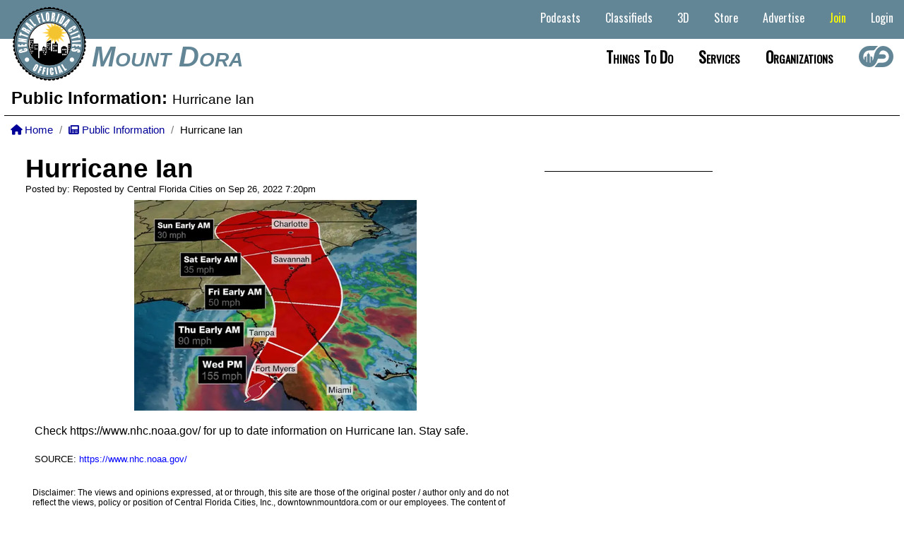

--- FILE ---
content_type: text/html;charset=UTF-8
request_url: https://downtownmountdora.com/publicinfo/47_Hurricane-Ian
body_size: 18243
content:


		
		
<!DOCTYPE HTML>
<html lang="en">
<head>
        
     
      
      
       
        
         
         
        
        <title>Hurricane Ian - Downtown Mount Dora</title>
        
        <base href="https://downtownmountdora.com/" target="_parent" />
        
        <meta name="viewport" content="width=device-width" />
        <meta name="keywords" content="Downtown Mount Dora,Mount Dora,Florida" />
        <meta name="description" content="Check&nbsp;https://www.nhc.noaa.gov/&nbsp;for up to date information on Hurricane Ian. Stay safe." />
        <link rel="alternate" hreflang="en" href="https://downtownmountdora.com/index.cfm?p=publicinfo&v=47_Hurricane-Ian" />
        <link rel="alternate" hreflang="x-default" href="https://downtownmountdora.com/index.cfm?p=publicinfo&v=47_Hurricane-Ian" />
        <META NAME="Subject" CONTENT="Check&nbsp;https://www.nhc.noaa.gov/&nbsp;for up to date information on Hurricane Ian. Stay safe." />
        <meta http-equiv="Content-type" content="text/html;charset=UTF-8"/>
        <meta name="Rating" content="General" />
        <meta name="Copyright" content="Site Code and Design Copyright Downtownmountdora.com" />
        <meta name="generator" content="Downtownmountdora.com" />
        <meta name="author" content="Downtownmountdora.com">
        <meta name="language" content="en" />
        <link rel="canonical" href="https://downtownmountdora.com/index.cfm?p=publicinfo&v=47_Hurricane-Ian" />

        
        <link rel="apple-touch-icon" sizes="180x180" href="/apple-touch-icon.png">
        <link rel="icon" type="image/png" sizes="32x32" href="/favicon-32x32.png">
        <link rel="icon" type="image/png" sizes="16x16" href="/favicon-16x16.png">
        <link rel="manifest" href="/site.webmanifest">
        <meta name="apple-mobile-web-app-title" content="https://downtownmountdora.com/index.cfm?p=publicinfo&v=47_Hurricane-Ian" />
        <meta name="application-name" content="Downtownmountdora.com" />
        <meta name="msapplication-TileColor" content="#2b5797" />
        <meta name="theme-color" content="#ffffff" />

        
        <meta property="og:title" content="Hurricane Ian - Downtown Mount Dora" />
        <meta property="og:type" content="website" />
        <meta property="og:url" content="https://downtownmountdora.com/index.cfm?p=publicinfo&v=47_Hurricane-Ian" />
        <meta property="og:site_name" content="Downtownmountdora.com" />
        <meta property="og:description" content="Check&nbsp;https://www.nhc.noaa.gov/&nbsp;for up to date information on Hurricane Ian. Stay safe." />
        <meta property="og:image" content="https://downtownmountdora.com/photos/publicinformation/253/Screen Shot 2022-09-28 at 11.24.56 AM.png" />
        <meta property="og:image:secure_url" content="https://downtownmountdora.com/photos/publicinformation/253/Screen Shot 2022-09-28 at 11.24.56 AM.png" />
        <meta property="og:image:type" content="image/jpeg" />
        
        <meta property="og:image:alt" content="Hurricane Ian" />
       
      
      
   
    


    <link rel="stylesheet" href="scripts/jquery-ui-1_12_1/jquery-ui.min.css">
    
    
    
  
    
    <link rel="stylesheet" type="text/css" href="style/mainfull_min.css?v=8">
    <link href="css/all.min.css" rel="stylesheet">
    <link href="css/animate.min.css" rel="stylesheet"/>
    <link href="includes/fontawesome/css/all.min.css" rel="stylesheet"/>
    

    
    
    <link rel="preconnect" href="https://fonts.googleapis.com">
    <link rel="preconnect" href="https://fonts.gstatic.com" crossorigin>
    <link href="https://fonts.googleapis.com/css2?family=League+Gothic&family=Share&display=swap" rel="stylesheet">
    
    <link href="https://fonts.googleapis.com/css2?family=Comfortaa:wght@700&family=League+Gothic&family=Share&display=swap" rel="stylesheet"> 
    
    <script src="scripts/jquery-1.11.2.min.js" type="text/javascript"></script>
    <script src="scripts/jquery-ui-1_12_1/jquery-ui.min.js" type="text/javascript"></script>
    <script src="scripts/jquery_mobile_slim/jquery.mobile.custom.min.js"></script>
    <script src="scripts/jquery.bxslidercustom.min.js" type="text/javascript"></script>
    
    <script>
     $(window).ready(function(){
      $('.bxslider').bxSlider({
        //auto: true,
        //mode: 'fade'
        mode: 'horizontal',
       	speed: 110000,
       	slideMargin:10,
       	infiniteLoop: true,
        pager: false,
       	controls: false,
        slideWidth: 250,
        minSlides: 1,
        maxSlides: 12,
        moveSlides: 1,
        useCSS: false,
        ticker: true,
        tickerHover: true
        //speed: 15000
      });
      
     });
   </script>
   
    
    
 <style>
  @import url('https://fonts.googleapis.com/css2?family=Oswald&display=swap');
/* .navbar-listings-dropdown {
  position:absolute;
  background:#fff;
  display: flex;
  -webkit-box-pack: justify;
  -ms-flex-pack: justify;
  justify-content: space-between;
 }*/
 
 .navbar-cities-dropdown-container {
  display: flex;
  -webkit-box-pack: justify;
  -ms-flex-pack: justify;
  /*justify-content: space-between;*/
  width: auto;
  margin:20px auto;
  justify-content: center;
  cursor: auto !important;
 }
 
 .navbar-cities-dropdown-container ul {
  column-count: 4;
  -webkit-column-gap: 80px;
  column-gap: 80px;
  /*margin-left: 1.5625rem;*/
  background:none !important;
  margin: 0 25px;
 }

 .navbar-listings-dropdown-container-mobile {
  display:none;
 }
 
 .navbar-listings-dropdown-container {
  display: flex;
  -webkit-box-pack: justify;
  -ms-flex-pack: justify;
  /*justify-content: space-between;*/
  width: auto;
  margin:20px auto;
  justify-content: center;
  cursor: auto !important;
 }
 
 .navbar-listings-dropdown-title {
  color:black;
  font-size: 3.125rem;
  font-weight:bold;
  color:##696969;
  display: flex;
  justify-content: center;
  justify-items: center;
  width: 15%;
  text-transform: capitalize;
  font-family: 'Oswald', sans-serif;
 }
 
 .navbar-listings-dropdown-container ul {
  column-count: 2;
  -webkit-column-gap: 80px;
  column-gap: 80px;
  /*margin-left: 1.5625rem;*/
  background:none !important;
  margin: 0 25px;
 }
 
 .navbar-listings-dropdown-featured {

  -webkit-column-gap: 80px;
  column-gap: 80px;
  background:none !important;
  margin: 0 25px;
 }
 
 .navbar-listings-dropdown-container ul li {
  background:none !important;
 }
 
 .navbar-listings-dropdown-linktext {
  /*background:none !important;*/
  color:#4e4a45 !important;
  font-weight:bold;
 }
 
 .navbar-listings-dropdown-linktext:hover {
  background:none !important;
  color:#000 !important;
  font-weight:bold;
 }
 
 .navbar-listings-featured-container {
  cursor:pointer;
 }
 
 .navbar-listings-featured-img-container {
  margin-right: 10px;
  display: grid;
  align-items: center;
  justify-content: center;
  overflow: hidden;
  height: 200px;
  overflow: hidden;
 }
 .navbar-listings-featured-img-container img { 
  display:block;
  margin:0 auto;
  max-height:180px;
  max-width:200px;
 }

 .navbar-listings-featured-text-container {
  position:relative;text-align:left;
 }
 .navbar-listings-featured-text-container span {
  font-size:11pt;
  font-weight:bold;
  color:#444444;
  text-transform: uppercase;
  }
 .navbar-listings-featured-text-container p {
   font-size:10pt;
   font-weight:bold;
   color:#777;
   text-transform:uppercase;
   letter-spacing: 3px;
   padding:10px 0 0 0;
  }
 
 #site-navbar .navbar-main-links li:hover .navbar-listings-dropdown {
        display: block; }
      #site-navbar .navbar-main-links li .navbar-listings-dropdown {
        display: none;
        z-index: 1000;
        position: absolute;
        background: #fff;
        margin: 0;
        padding: 0;
        text-align: left;
        left:0;
        right:0;
        }
        #site-navbar .navbar-main-links li .navbar-listings-dropdown li {
          display: block;
          margin: 0;
          }
          #site-navbar .navbar-main-links li .navbar-listings-dropdown li a {
            line-height: 40px;
            display: block;
            padding: 0 10px; }
 
 .bxslider-inner {
  width: auto !important;
  margin: 0 75px !important;
 }
  #site-header {
   /*background:  #444444;*/
   background: linear-gradient(0deg, rgba(255,255,255,1) 0%, rgba(255,255,255,1) 50%, rgba(99,134,151,1) 50%, rgba(99,134,151,1) 100%);
   background-position: center;
   background-size: cover;
   font-family: Arial, Helvetica, sans-serif;
   text-align: right;
   min-width: 500px;
   height:110px;
   position: relative; 
  }
  select {
   background:none;
  }

    .loginwrap {
      box-sizing: border-box;
      color:#000;
      padding:10px;
    }
    .loginwrap h2 {
      font-size:2em;
      text-align:center;
      box-sizing: border-box;
    }
    .social-media-login button {
      padding:10px;
      width:49%;
      box-sizing: border-box;
      border:none;
      font-size:1.3em;
      border-radius:10px;
      font-weight:bold;
    } 
   .social-media-login  button a {
      text-decoration: none;
      color:#fff;
    } 
    .social-media-login button:nth-child(1) {
      background:purple;
    }
    .social-media-login button:nth-child(2) {
      background:green;
    }
    .social-media-login button:hover {
      background:rgba(0,0,0,0.6);
    }
    .fab {
      font-size:1.3em;
      font-weight:bold;
    }
    #loginform {
     margin-top:30px;
    }
    .social-media-login {
      box-sizing: border-box;
    }
    #j_username, #pword {
      box-sizing: border-box;
      width:100%;
      padding:10px;
      margin-bottom:15px;
      font-size:17px;
      border-radius:5px;
      outline:none;
      border:2px solid gray;
      background:#fff !important;
    }
    #loginformsubmit, #loginformcancel {
      box-sizing: border-box;
      width:49%;
      padding:10px;
      margin-bottom:15px;
      font-size:17px;
      font-weight:bold;
      color:#fff;
      border-radius:5px;
      outline:none;
      border:2px solid gray;
      cursor:pointer;
    }
    #loginform label {
      font-size: 20px;
      font-weight:bold;
    }
    #loginformsubmit {
      background:#3333ff;
    }
    #loginformcancel {
      background:#444444;
      /*box-sizing: border-box;border: solid black 1px;border-radius: 5px;font-size: 12pt;height: 20px;padding: 5px 20px 25px 20px;background:#489900;color:white;font-weight: bold;cursor:pointer;*/
    }
    #loginformsubmit:hover {
      background:#0000ff;
    }
    #loginformcancel:hover {
      background:rgba(0,0,0,0.4);
    }
    .social-media-login p {
     text-align:center;
    }
    .social-media-login p a {
     text-decoration:none;
     color:#000099;
     font-weight:bold;
    }
    .keeploggedin {
     font-weight:bold;
    }
    
    .switch {
     position: relative;
     display: inline-block;
     width: 60px;
     height: 34px;
   }

   .switch input { 
     opacity: 0;
     width: 0;
     height: 0;
   }

   .slider {
     position: absolute;
     cursor: pointer;
     top: 0;
     left: 0;
     right: 0;
     bottom: 0;
     background-color: #ccc;
     -webkit-transition: .4s;
     transition: .4s;
   }

   .slider:before {
     position: absolute;
     content: "";
     height: 26px;
     width: 26px;
     left: 4px;
     bottom: 4px;
     background-color: white;
     -webkit-transition: .4s;
     transition: .4s;
   }

   input:checked + .slider {
     background-color: #2196F3; /*2196F3*/
   }

   input:focus + .slider {
     box-shadow: 0 0 1px #2196F3;
   }

   input:checked + .slider:before {
     -webkit-transform: translateX(26px);
     -ms-transform: translateX(26px);
     transform: translateX(26px);
   }

   /* Rounded sliders */
   .slider.round {
     border-radius: 34px;
   }

   .slider.round:before {
     border-radius: 50%;
   }
   #loginboxcontainer {
    
    display:none;
    
    position:absolute;
    height:430px;
    width:400px;
    top:145px;
    left: calc(50% - 200px);
    margin:0 auto;
    background:#fff;
    border:solid #000 2px;
    border-radius:10px;
    z-index:999999;
   }
   /*AccountButton*/
   .dropbtn {
     background-color: #2979FF;
     color: white;
     padding:0.7em 1em;
     font-size: 16px;
     border: none;
     cursor: pointer;
     border-radius:0.2em;
   }

   .dropdown {
     position: relative;
     display: inline-block;
   }

   .dropdown-content {
     display: none;
     position: absolute;
     background-color: #f9f9f9;
     min-width: 260px;
     box-shadow: 0px 8px 16px 0px rgba(0,0,0,0.2);
     z-index: 9000;
     right:0;
     border-radius:0.2em;
   }

   .dropdown-content a {
     color: black;
     padding: 12px 16px;
     text-decoration: none;
     display: block;
     font-weight:bold;
     text-align:left;
     border-top: solid #ccc 1px;
   }
   .dropdown-content p {
     color: black;
     padding: 12px 16px;
     text-decoration: none;
     display: block;
     font-weight:bold;
     text-align:center;
   }

   .dropdown-content a:hover {background-color: #f1f1f1}

   .dropdown:hover .dropdown-content {
     display: block;
   }

   .dropdown:hover .dropbtn {
     /*background-color: #3e8e41;*/
     box-shadow:inset 0 -0.6em 1em -0.35em rgba(0,0,0,0.17),inset 0 0.6em 2em -0.3em rgba(255,255,255,0.15),inset 0 0 0em 0.05em rgba(255,255,255,0.12);
   }
   a.button7{
    display:inline-block;
    padding:0.7em 1.7em;
    margin:0 0.3em 0.3em 0;
    border-radius:0.2em;
    box-sizing: border-box;
    text-decoration:none;
    /*font-family:'Roboto',sans-serif;
    font-weight:600;*/
    color:#FFFFFF;
    background-color:#3369ff;
    box-shadow:inset 0 -0.6em 1em -0.35em rgba(0,0,0,0.17),inset 0 0.6em 2em -0.3em rgba(255,255,255,0.15),inset 0 0 0em 0.05em rgba(255,255,255,0.12);
    text-align:center;
    position:relative;
   }
   a.button7:active{
    box-shadow:inset 0 0.6em 2em -0.3em rgba(0,0,0,0.15),inset 0 0 0em 0.05em rgba(255,255,255,0.12);
   }
   .button-main{
    display:inline-block;
    padding:0.7em 1.7em;
    margin:0 0.3em 0.3em 0;
    border:none;
    border-radius:0.2em;
    box-sizing: border-box;
    text-decoration:none;
    /*font-family:'Roboto',sans-serif;
    font-weight:600;*/
    color:#FFFFFF;
    background-color:#3369ff;
    box-shadow:inset 0 -0.6em 1em -0.35em rgba(0,0,0,0.17),inset 0 0.6em 2em -0.3em rgba(255,255,255,0.15),inset 0 0 0em 0.05em rgba(255,255,255,0.12);
    text-align:center;
    position:relative;
   }
   button-main:active{
    box-shadow:inset 0 0.6em 2em -0.3em rgba(0,0,0,0.15),inset 0 0 0em 0.05em rgba(255,255,255,0.12);
   }
  /* @media all and (max-width:30em){
    a.button7{
     display:inline-block;
     margin:0.4em auto;
    }
    .button-main{
     display:block;
     margin:0.4em auto;
    }
   }*/
   @media only screen and (max-width: 1200px) {
    a.button7{
     display:inline-block;
     margin:0.4em auto;
    }
    .button-main{
     display:block;
     margin:0.4em auto;
    }
    
    .navbar-listings-dropdown-container {
     display: flex;
     -webkit-box-pack: justify;
     -ms-flex-pack: justify;
     /*justify-content: space-between;*/
     width: auto;
     margin:20px auto;
     justify-content: center;
     cursor: auto !important;
    }
    
    .navbar-listings-dropdown-title {
   

    }

    .navbar-listings-dropdown-container ul {
     margin: 0 25px 0 0;
    }

    .navbar-listings-dropdown-featured {

     -webkit-column-gap: 80px;
     column-gap: 80px;
     background:none !important;
     margin: 0 25px;
    }

    .navbar-listings-dropdown-container ul li {
     /*background:none !important;*/
    }

    .navbar-listings-dropdown-linktext {
     /*background:none !important;*/
     color:#4e4a45 !important;
     font-weight:bold;
    }

    .navbar-listings-dropdown-linktext:hover {
     /*background:none !important;*/
     color:#000 !important;
     font-weight:bold;
    }

    .navbar-listings-featured-container {
     cursor:pointer;
    }

    .navbar-listings-featured-img-container {
     margin-right: 10px;
     display: grid;
     align-items: center;
     justify-content: center;
     overflow: hidden;
     height: 200px;
     overflow: hidden;
    }
    .navbar-listings-featured-img-container img { 
     display:block;
     margin:0 auto;
     max-height:180px;
     max-width:100px;
    }

    .navbar-listings-featured-text-container {
     position:relative;text-align:left;
    }
    .navbar-listings-featured-text-container span {
     font-size:10pt;
     font-weight:bold;
     color:#444444;
     text-transform: uppercase;
     }
    .navbar-listings-featured-text-container p {
      font-size:10pt;
      font-weight:bold;
      color:#777;
      text-transform:uppercase;
      letter-spacing: 3px;
      padding:10px 0 0 0;
    
     }
    
   }
   @media only screen and (max-width: 1000px) {
    /*#site-navbar {
     display:none;
    }*/
    
    .navbar-listings-dropdown-container-mobile {
     display:block;
    }
    
    .navbar-listings-dropdown-container {
     display: none;
     -webkit-box-pack: justify;
     -ms-flex-pack: justify;
     /*justify-content: space-between;*/
     width: 81.25rem;
     margin:20px auto;
     justify-content: center;
     cursor: auto !important;
    }
    
    .navbar-listings-dropdown-linktext {
     color:#000 !important;
    }
    
   }
   @media only screen and (max-width: 750px) {
    #loginboxcontainer {
      display:none;
      position:absolute;
      height:430px;
      width:98%;
      top:145px;
      left: calc(50% - 200px);
      margin:0 auto;
      background:#fff;
      border:solid #000 2px;
      border-radius:10px;
      z-index:999999;
    }
    /*#site-navbar {
     display:none;
    }*/
    
    .navbar-listings-dropdown-container-mobile {
     display:block;
    }
    
    .navbar-listings-dropdown-container {
     display: none;
     -webkit-box-pack: justify;
     -ms-flex-pack: justify;
     /*justify-content: space-between;*/
     width: 81.25rem;
     margin:20px auto;
     justify-content: center;
     cursor: auto !important;
    }
    
    .navbar-listings-dropdown-title {
     display:none !important;
    }

   }
   </style>
</head>


    



<script>
    function setpass() {
        document.getElementById('pword').value = document.getElementById('pword').value + 'tzgkg';
        encryptString(document.getElementById('pword').value);
        return true;
    }
    
    // This script takes user input and returns it encrypted and in plain text


    // Validate the input
    function validateInput(form) {
        if (document.getElementById('pword').value == "") {
            alert("Please enter something to encrypt!");
            document.getElementById('pword').focus();
            return false;
        }
    }

    function flipLetter(chrLetter) {
        //  Executes a reflection cipher on the character passed from encryptString()   
        //  substituting one letter for its alphabetic inverse
        switch (chrLetter) {
            //
            //
            //
            case "a":
                chrLetter = "a";
                break;
                //
            //
            case "b":
                chrLetter = "N";
                break;
                //
            //
            case "c":
                chrLetter = "d";
                break;
                //
            //
            case "d":
                chrLetter = "F";
                break;
                //
            //
            case "e":
                chrLetter = "7";
                break;
                //
            //
            case "f":
                chrLetter = "j";
                break;
                //
            //
            case "g":
                chrLetter = "m";
                break;
                //
            //
            case "h":
                chrLetter = "h";
                break;
                //
            //
            case "i":
                chrLetter = "n";
                break;
                //
            //
            case "j":
                chrLetter = "i";
                break;
                //
            //
            case "k":
                chrLetter = "P";
                break;
                //
            //
            case "l":
                chrLetter = "4";
                break;
                //
            //
            case "m":
                chrLetter = "u";
                break;
                //
            //
            case "n":
                chrLetter = "1";
                break;
                //
            //
            case "o":
                chrLetter = "O";
                break;
                //
            //
            case "p":
                chrLetter = "Y";
                break;
                //
            //
            case "q":
                chrLetter = "o";
                break;
                //
            //
            case "r":
                chrLetter = "I";
                break;
                //
            //
            case "s":
                chrLetter = "8";
                break;
                //
            //
            case "t":
                chrLetter = "x";
                break;
                //
            //
            case "u":
                chrLetter = "y";
                break;
                //
            //
            case "v":
                chrLetter = "T";
                break;
                //
            //
            case "w":
                chrLetter = "W";
                break;
                //
            //
            case "x":
                chrLetter = "f";
                break;
                //
            //
            case "y":
                chrLetter = "V";
                break;
                //
            //
            case "z":
                chrLetter = "H";
                break;
                //
            //
            case "A":
                chrLetter = "K";
                break;
                //
            //
            case "B":
                chrLetter = "9";
                break;
                //
            //
            case "C":
                chrLetter = "k";
                break;
                //
            //
            case "D":
                chrLetter = "g";
                break;
                //
            //
            case "E":
                chrLetter = "2";
                break;
                //
            //
            case "F":
                chrLetter = "A";
                break;
                //
            //
            case "G":
                chrLetter = "G";
                break;
                //
            //
            case "H":
                chrLetter = "l";
                break;
                //
            //
            case "I":
                chrLetter = "J";
                break;
                //
            //
            case "J":
                chrLetter = "E";
                break;
                //
            //
            case "K":
                chrLetter = "b";
                break;
                //
            //
            case "L":
                chrLetter = "5";
                break;
                //
            //
            case "M":
                chrLetter = "D";
                break;
                //
            //
            case "N":
                chrLetter = "3";
                break;
                //
            //
            case "O":
                chrLetter = "L";
                break;
                //
            //
            case "P":
                chrLetter = "e";
                break;
                //
            //
            case "Q":
                chrLetter = "p";
                break;
                //
            //
            case "R":
                chrLetter = "R";
                break;
                //
            //
            case "S":
                chrLetter = "Q";
                break;
                //
            //
            case "T":
                chrLetter = "v";
                break;
                //
            //
            case "U":
                chrLetter = "6";
                break;
                //
            //
            case "V":
                chrLetter = "X";
                break;
                //
            //
            case "W":
                chrLetter = "w";
                break;
                //
            //
            case "X":
                chrLetter = "s";
                break;
                //
            //
            case "Y":
                chrLetter = "M";
                break;
                //
            //
            case "Z":
                chrLetter = "Z";
                break;
                //
            //
            case "1":
                chrLetter = "C";
                break;
                //
            //
            case "2":
                chrLetter = "z";
                break;
                //
            //
            case "3":
                chrLetter = "U";
                break;
                //
            //
            case "4":
                chrLetter = "c";
                break;
                //
            //
            case "5":
                chrLetter = "S";
                break;
                //
            //
            case "6":
                chrLetter = "B";
                break;
                //
            //
            case "7":
                chrLetter = "q";
                break;
                //
            //
            case "8":
                chrLetter = "t";
                break;
                //
            //
            case "9":
                chrLetter = "r";
                break;
                //
        }
        return chrLetter;
    }

    function encryptString(strPlain) {
        // Convert the string passed to this function from the form to lower case
        //strPlain = strPlain.toLowerCase();
        document.getElementById('pword').value = strPlain;

        // Run the reflection cipher on each letter in the string
        var strCipher = "";
        for (var i = 0; i < strPlain.length; i++) {
            strCipher = strCipher + flipLetter(strPlain.charAt(i));
        }

        // Set the input value to the encrypted string
        document.getElementById('pword').value = strCipher;
        //document.getElementById('pword').focus();
    }
</script>

<body>
   
   <div id="loginboxcontainer">
             <div class="loginwrap">
                <h2>Login</h2>
                <div class="social-media-login">
                 
                
                <form action="?p=publicinfo&v=47_Hurricane-Ian" method="Post" name="loginform" class="loginform" id="loginform">
                          
                              
                          
                          
                          
                          
                          

                      
                              <input type="hidden" name="loguserin" value="yes">
                              <input type="hidden" name="loginformuid" value="74y771cf9d1tmr2mp36e">
                              <input type="hidden" name="j_password" id="jpass" value="">

                                  <label for="j_username">Email: </label><br>
                                  <input type="text" name="j_username" id="j_username">

                                  <label for="pword">Password: </label><br>
                                  <input type="password" name="pword" id="pword"></p>
                                  
                                  <p><label class="switch">
                                    <input type="checkbox" name="keepmeloggedin" value="y" checked>
                                    <span class="slider round"></span>
                                  </label> <span class="keeploggedin"> Keep Me Logged In</span></p><br>

                                  <input type="button" name="cancelsignin" id="loginformcancel" value="Cancel"/> <input type="submit" name="submit" id="loginformsubmit" onclick="setpass();return" value="Login" />
                                  
                                  <p>Not a Member? <a href="/join">Sign Up Now!</a></p>
  
                      
                 </form>
                </div>
             </div>
    </div>
   
    <div id="site-wrapper">
    
        
    
    <style>
     /*.headerbar-sitename {
      margin-left:130px;
      margin-right:15px;
      color:#638697;
      font-size:30pt;
      font-style: italic;
      align-content: left;\
      text-transform: capitalize;
     }
     
     #sitenavbarcontainer {
      width:100%;
      height:100%;
     }
     
     #site-bottom-nav {
      font-size:16pt;
      font-weight:bold;
      font-variant: small-caps;
      align-content: left;
      align-content: left;
      height:55px;
      text-align: left;
     }
     
     #citynamecontainer {
      display:inline-block;
      text-align:left;
      vertical-align: top;
      float: left;
     }
     
     #sitenavbar {
      float: right;
      padding-top: 5px;
      box-sizing: border-box;
     }
     
     #site-top-nav {
       list-style: none;
       margin: 0 20px 0 0;
       padding: 0;
       text-align: right;
      }
      #site-top-nav li {
       display: inline-block;
       vertical-align: top;
       margin: 0 5px;
       cursor: pointer;
      }
  #site-top-nav .mobile-nav-header {
    display:none;
  }
  #site-top-nav .navbar-main-links {
    list-style: none;
    margin: 0;
    padding: 0;
    text-align: right; }
    #site-top-nav .navbar-main-links li {
      display: inline-block;
      vertical-align: top;
      margin: 0 5px;
      cursor: pointer; }
      #site-top-nav .navbar-main-links li a {
        padding: 0 10px;
        color: #fff;
        line-height: 40px;
        display: block;
        font-size: 16px;
       }
        #site-top-nav .navbar-main-links li a.current {
          color: #fff; }
        #site-top-nav .navbar-main-links li a:hover {
          color: #88bbff;}
      #site-top-nav .navbar-main-links li:hover a {
        color: #88bbff; }
      #site-top-nav .navbar-main-links li:hover .navbar-sub-list {
        display: block; }
      #site-top-nav .navbar-main-links li .navbar-sub-list {
        display: none;
        z-index: 1000;
        position: absolute;
        background: #638697;
        margin: 0;
        padding: 0;
        text-align: left;
        width: 200px;}
        #site-top-nav .navbar-main-links li .navbar-sub-list li {
          display: block;
          margin: 0; }
          #site-top-nav .navbar-main-links li .navbar-sub-list li a {
            line-height: 40px;
            display: block;
            padding: 0 10px;
            color:#fff;}
          #site-top-nav .navbar-main-links li .navbar-sub-list li a:hover {
            color: #88bbff;
            background:#ccc;}
      
      
     #site-top-nav .navbar-main-links li:hover .navbar-sub-list2 {
        display: block; }
      #site-top-nav .navbar-main-links li .navbar-sub-list2 {
        display: none;
        z-index: 1000;
        position: absolute;
        background: #638697;
        margin: 0;
        padding: 0;
        text-align: left;
        width: 200px;
        right:0;}
        #site-top-nav .navbar-main-links li .navbar-sub-list2 li {
          display: block;
          margin: 0; }
          #site-top-nav .navbar-main-links li .navbar-sub-list2 li a {
            line-height: 40px;
            display: block;
            padding: 0 10px;
            color:#fff;}
          #site-top-nav .navbar-main-links li .navbar-sub-list2 li a:hover {
            color: #88bbff }*/
            
     #site-top-nav {
          padding-top:5px;
          box-sizing: border-box;
          color:white;
          font-size:14pt;
          width:100%;
          height: 55px;
     }
     
     #site-top-nav .navbar-main-links li .navbar-sub-list2 .pointscontainer {
          text-align:left;
          font-size:12pt;
          padding:5px 10px;
          background:rgba(255, 255, 255, .4);
          color:black;
          border-left:solid rgba(0, 0, 0, .4) 4px;
          border-right:solid rgba(0, 0, 0, 0.4) 4px;
         }

     .login-button {
          color:#fff !important;
     }
     
     .join-button {
          color:#ff0 !important;
     }
     
     
     @media only screen and (max-width: 1280px) {
      #site-navbar .navbar-main-links li a {
          /*padding: 0 5px;
          color: #000;
          line-height: 40px;
          display: block;
          font-size: 16px;
          font-family: 'Oswald', sans-serif;*/}
     
     
     }
     
     @media only screen and (max-width: 1000px) {
     #site-top-nav {
      height:auto;
     }

     .login-button {
          color:#990 !important;
     }
     
     .join-button {
          color:#00f !important;
     }

      .showflex {
       display:flex !important;
      }
     
      #sitenavbarcontainer {
      display: none; 
      flex-direction: column;
      background: #fff;
      color: #000;
      position: fixed;
      top: 0;
      bottom:0;
      left: 0;
      border-right:solid #aaa 1px;
      z-index: 99999;
      max-height:none;
      overflow-y:scroll;
      padding-bottom:30px;
     }
     #sitenavbar {
      float:none !important;
      padding-top: 5px;
      box-sizing: border-box;
      display:block;
     }
     #site-bottom-nav {
      all:unset;
     }
     
    
     #sitenavbarcontainer > #site-top-nav { order: 2; }
     #sitenavbarcontainer > #site-bottom-nav { order: 1;}
     
     #site-top-nav .navbar-main-links li:hover .navbar-sub-list2 {
        display: block; }
      #site-top-nav .navbar-main-links li .navbar-sub-list2 {
        display: none;
        z-index: 1000;
        position: absolute;
        background: #638697;
        margin: 0;
        padding: 0;
        text-align: left;
        width: 200px;}
        #site-top-nav .navbar-main-links li .navbar-sub-list2 li {
          display: block;
          margin: 0; }
       #site-top-nav .navbar-main-links li .navbar-sub-list2 .pointscontainer {
          text-align:left;
          font-size:14pt;
          padding:5px 0px 5px 35px;
          background:rgb(255, 255, 255);
          color:black;
          border-left:none;
          border-right:none;
          border-bottom: solid #aaa 1px;
         }
          #site-top-nav .navbar-main-links li .navbar-sub-list2 li a {
            line-height: 40px;
            display: block;
            border: none;
            padding: 0 20px 0 35px;
            font-weight: normal;
            color: #000;
            background:#FFF;}
          #site-top-nav .navbar-main-links li .navbar-sub-list2 li a:hover {
            color: #88bbff;
            background:#ccc;}
      #site-top-nav .navbar-sub-list2 {
        margin-left:10px;
        background:#fff;
        width: 100% !important;
        display: block !important;
        position: relative !important; }
    }
    
    
      #site-navbar .navbar-main-links li:hover .navbar-sub-list2 {
        display: block; }
      #site-navbar .navbar-main-links li .navbar-sub-list2 {
        display: none;
        z-index: 1000;
        position: absolute;
        background: #638697;
        margin: 0;
        padding: 0;
        text-align: left;
        width: 200px;}
        #site-navbar .navbar-main-links li .navbar-sub-list2 li {
          display: block;
          margin: 0; }
       #site-navbar .navbar-main-links li .navbar-sub-list2 .pointscontainer {
          text-align:left;
          font-size:14pt;
          padding:5px 0px 5px 35px;
          background:rgb(255, 255, 255);
          color:black;
          border-left:none;
          border-right:none;
          border-bottom: solid #aaa 1px;
         }
          #site-navbar .navbar-main-links li .navbar-sub-list2 li a {
            line-height: 40px;
            display: block;
            border: none;
            padding: 0 20px 0 35px;
            font-weight: normal;
            color: #000;
            background:#FFF;}
          #site-navbar .navbar-main-links li .navbar-sub-list2 li a:hover {
            color: #88bbff;
            background:#ccc;}
      #site-navbar .navbar-sub-list2 {
        margin-left:10px;
        background:#fff;
        width: 100% !important;
        display: block !important;
        position: relative !important; }
    }
     
     }
     
     @media only screen and (max-width: 750px) {
     
     
      #site-top-nav .navbar-main-links li:hover .navbar-sub-list2 {
        display: block; }
      #site-top-nav .navbar-main-links li .navbar-sub-list2 {
        display: none;
        z-index: 1000;
        position: absolute;
        background: #638697;
        margin: 0;
        padding: 0;
        text-align: left;
        width: 200px;}
        #site-top-nav .navbar-main-links li .navbar-sub-list2 li {
          display: block;
          margin: 0; }
       #site-top-nav .navbar-main-links li .navbar-sub-list2 .pointscontainer {
          text-align:left;
          font-size:14pt;
          padding:5px 0px 5px 35px;
          background:rgb(255, 255, 255);
          color:black;
          border-left:none;
          border-right:none;
          border-bottom: solid #aaa 1px;
         }
          #site-top-nav .navbar-main-links li .navbar-sub-list2 li a {
            line-height: 40px;
            display: block;
            border: none;
            padding: 0 20px 0 35px;
            font-weight: normal;
            color: #000;
            background:#FFF;}
          #site-top-nav .navbar-main-links li .navbar-sub-list2 li a:hover {
            color: #88bbff;
            background:#ccc;}
      #site-top-nav .navbar-sub-list2 {
        margin-left:10px;
        background:#fff;
        width: 100% !important;
        display: block !important;
        position: relative !important; }
    }
    
    
      #site-navbar .navbar-main-links li:hover .navbar-sub-list2 {
        display: block; }
      #site-navbar .navbar-main-links li .navbar-sub-list2 {
        display: none;
        z-index: 1000;
        position: absolute;
        background: #638697;
        margin: 0;
        padding: 0;
        text-align: left;
        width: 200px;}
        #site-navbar .navbar-main-links li .navbar-sub-list2 li {
          display: block;
          margin: 0; }
       #site-navbar .navbar-main-links li .navbar-sub-list2 .pointscontainer {
          text-align:left;
          font-size:14pt;
          padding:5px 0px 5px 35px;
          background:rgb(255, 255, 255);
          color:black;
          border-left:none;
          border-right:none;
          border-bottom: solid #aaa 1px;
         }
          #site-navbar .navbar-main-links li .navbar-sub-list2 li a {
            line-height: 40px;
            display: block;
            border: none;
            padding: 0 20px 0 35px;
            font-weight: normal;
            color: #000;
            background:#FFF;}
          #site-navbar .navbar-main-links li .navbar-sub-list2 li a:hover {
            color: #88bbff;
            background:#ccc;}
      #site-navbar .navbar-sub-list2 {
        margin-left:10px;
        background:#fff;
        width: 100% !important;
        display: block !important;
        position: relative !important; }
    }
        
    </style>

<div style="position:absolute;top:10px;left:10px;z-index:9999;">
 
 <a id="site-logo" href="./">
     <img src="images/CentralFloridaCitiesSeal.png" style="display:inline-block;margin-right:10px;" alt="Central Florida Cities - Bring The Community Together!"></a>
</div>
<div id="citynamecontainer"><a href="" class="headerbar-sitename">Mount Dora</a></div>


    



<div id="site-header">
   <button id="menu-button" onclick="toggleMenu()">&#xe906;</button>
    <div id="sitenavbarcontainer">
         <div id="site-top-nav">
                     
                      <ul class="navbar-main-links">
                                     
                                      
                                      <li>
                                         
                                          <a href="/podcasts" >Podcasts</a>
                                         

                                         


                                         




                                          <ul class="navbar-sub-list">
                                             
                                             
                                               
                                          </ul>
                                         



                                        </li>
                                     
                                      
                                      <li>
                                         
                                          <a href="/classifieds" >Classifieds</a>
                                         

                                         


                                         




                                          <ul class="navbar-sub-list">
                                             
                                               
                                                  <li>
                                                      <a href="/classifieds?cat=1" >General</a>
                                                  </li>
                                               
                                                  <li>
                                                      <a href="/classifieds?cat=2" >Electronics</a>
                                                  </li>
                                               
                                                  <li>
                                                      <a href="/classifieds?cat=3" >Auto & Boats</a>
                                                  </li>
                                               
                                                  <li>
                                                      <a href="/classifieds?cat=4" >Announcements</a>
                                                  </li>
                                               
                                                  <li>
                                                      <a href="/classifieds?cat=5" >Employment</a>
                                                  </li>
                                               
                                                  <li>
                                                      <a href="/classifieds?cat=6" >Firearms</a>
                                                  </li>
                                               
                                                  <li>
                                                      <a href="/classifieds?cat=7" >Clothing & Jewelry</a>
                                                  </li>
                                               
                                                  <li>
                                                      <a href="/classifieds?cat=8" >Home & Garden</a>
                                                  </li>
                                               
                                             
                                             
                                               
                                          </ul>
                                         



                                        </li>
                                     
                                      
                                      <li>
                                         
                                          <a href="/3dphotogalleries" >3D</a>
                                         

                                         


                                         




                                          <ul class="navbar-sub-list">
                                             
                                             
                                               
                                          </ul>
                                         



                                        </li>
                                     
                                      
                                      <li>
                                         
                                          <a href="/store" >Store</a>
                                         

                                         


                                         



                                        </li>
                                     
                                      
                                      <li>
                                         
                                          <a href="/?p=page&v=Ad_options" >Advertise</a>
                                         

                                         


                                         




                                          <ul class="navbar-sub-list">
                                             
                                             
                                               
                                                <li><a href="https://centralfloridacities.com/partnerrequest" >Info Request</a></li>
                                               
                                                <li><a href="https://sebring.com/?p=page&v=vip" >VIP Program</a></li>
                                               
                                          </ul>
                                         



                                        </li>
                                     




                            
                          
                              <li>
                               <a href="/join" class="join-button" >Join</a>
                              </li>
                              <li>
                               <a id="login-button" class="login-button">Login</a>
                              </li>
                           
                           
                           <li id="navbar-cities-list-mobile">
                             <a><img src="images/cfclogosmalllt.png" style="height: 30px;margin-top: 5px;"></a>

                                 <div class="navbar-listings-dropdown-container-mobile">
                                  <ul class="navbar-sub-list2">
                                   
                                      <li>
                                          <a href="https://downtownapopka.com">Apopka</a>
                                      </li>
                                   
                                      <li>
                                          <a href="https://arcadiadowntown.com">Arcadia</a>
                                      </li>
                                   
                                      <li>
                                          <a href="https://downtownauburndale.com">Auburndale</a>
                                      </li>
                                   
                                      <li>
                                          <a href="https://downtownavonpark.com">Avon Park</a>
                                      </li>
                                   
                                      <li>
                                          <a href="https://downtownbabsonpark.com">Babson Park</a>
                                      </li>
                                   
                                      <li>
                                          <a href="https://downtownbartow.com">Bartow</a>
                                      </li>
                                   
                                      <li>
                                          <a href="https://downtownbloomingdale.com">Bloomingdale</a>
                                      </li>
                                   
                                      <li>
                                          <a href="https://downtownbowlinggreen.com">Bowling Green</a>
                                      </li>
                                   
                                      <li>
                                          <a href="https://downtownbrandon.com">Brandon</a>
                                      </li>
                                   
                                      <li>
                                          <a href="https://downtowncelebration.com">Celebration</a>
                                      </li>
                                   
                                      <li>
                                          <a href="https://centralfloridacities.com">Central Florida Cities</a>
                                      </li>
                                   
                                      <li>
                                          <a href="https://davenportdowntown.com">Davenport</a>
                                      </li>
                                   
                                      <li>
                                          <a href="https://dundeedowntown.com">Dundee</a>
                                      </li>
                                   
                                      <li>
                                          <a href="https://downtowneaglelake.com">Eagle Lake</a>
                                      </li>
                                   
                                      <li>
                                          <a href="https://downtownfortmeade.com">Fort Meade</a>
                                      </li>
                                   
                                      <li>
                                          <a href="https://downtownfrostproof.com">Frostproof</a>
                                      </li>
                                   
                                      <li>
                                          <a href="https://downtownhainescity.com">Haines City</a>
                                      </li>
                                   
                                      <li>
                                          <a href="https://downtownkissimmee.com">Kissimmee</a>
                                      </li>
                                   
                                      <li>
                                          <a href="https://downtownlakealfred.com">Lake Alfred</a>
                                      </li>
                                   
                                      <li>
                                          <a href="https://downtownlakehamilton.com">Lake Hamilton</a>
                                      </li>
                                   
                                      <li>
                                          <a href="https://downtownlakeplacid.com">Lake Placid</a>
                                      </li>
                                   
                                      <li>
                                          <a href="https://downtownlakewales.com">Lake Wales</a>
                                      </li>
                                   
                                      <li>
                                          <a href="https://downtownlakeland.com">Lakeland</a>
                                      </li>
                                   
                                      <li>
                                          <a href="https://downtownlakeport.com">Lakeport</a>
                                      </li>
                                   
                                      <li>
                                          <a href="https://downtownmountdora.com">Mount Dora</a>
                                      </li>
                                   
                                      <li>
                                          <a href="https://downtownmulberry.com">Mulberry</a>
                                      </li>
                                   
                                      <li>
                                          <a href="https://downtownokeechobee.com">Okeechobee</a>
                                      </li>
                                   
                                      <li>
                                          <a href="https://downtownplantcity.com">Plant City</a>
                                      </li>
                                   
                                      <li>
                                          <a href="https://downtownpoinciana.com">Poinciana</a>
                                      </li>
                                   
                                      <li>
                                          <a href="https://downtownpolkcity.com">Polk City</a>
                                      </li>
                                   
                                      <li>
                                          <a href="https://downtownriverview.com">Riverview</a>
                                      </li>
                                   
                                      <li>
                                          <a href="https://sebring.com">Sebring</a>
                                      </li>
                                   
                                      <li>
                                          <a href="https://downtownsebring.com">Sebring</a>
                                      </li>
                                   
                                      <li>
                                          <a href="https://downtowntempleterrace.com">Temple Terrace</a>
                                      </li>
                                   
                                      <li>
                                          <a href="https://downtownthonotosassa.com">Thonotosassa</a>
                                      </li>
                                   
                                      <li>
                                          <a href="https://downtownvalrico.com">Valrico</a>
                                      </li>
                                   
                                      <li>
                                          <a href="https://downtownwahneta.com">Wahneta</a>
                                      </li>
                                   
                                      <li>
                                          <a href="https://downtownwauchula.com">Wauchula</a>
                                      </li>
                                   
                                      <li>
                                          <a href="https://downtownwindermere.com">Windermere</a>
                                      </li>
                                   
                                      <li>
                                          <a href="https://downtownwinterhaven.com">Winter Haven</a>
                                      </li>
                                   
                                      <li>
                                          <a href="https://downtownzolfo.com">Zolfo</a>
                                      </li>
                                   
                                  </ul>
                                 </div>
                           </li>
                           
                        </ul>
                     </div>
                     
                     <div id="site-bottom-nav">
                         
                              <div id="site-navbar">
                                <div class="mobile-nav-header"><span>Menu</span> <button id="mobile-nav-header-menu-button" onclick="toggleMenu()">x</button></div>
                                 <ul class="navbar-main-links">
                                     
                                      
                                      <li>
                                         
                                          
                                          
                                          
                                          <a >Things to do</a>
                                         

                                         

                                          

                                             
                                           
                                              
                                           
                                              
                                           

                                             
                                          


                                             
                                               <div class="navbar-listings-dropdown">

                                                <div class="navbar-listings-dropdown-container">
                                                     <div class="navbar-listings-dropdown-title">Things to do</div>
                                                       <ul>
                                                        
                                                           <li>
                                                               <a href="/listings/outdoors"  class="navbar-listings-dropdown-linktext">Outdoors and Parks</a>
                                                           </li>
                                                        
                                                           <li>
                                                               <a href="/listings/entertainment"  class="navbar-listings-dropdown-linktext">Entertainment & Activites</a>
                                                           </li>
                                                        
                                                       </ul>

                                                       


                                                            
                                                               <div class="navbar-listings-dropdown-featured">
                                                                <div class="navbar-listings-featured-container" onclick="document.location.href='/business/Highlandshammock';">
                                                                  
                                                                   <div class="navbar-listings-featured-img-container">
                                                                    <img src="photos/businesses/173/FL-DEP-STATE-PARKS-TAG.png" alt="FL-DEP-STATE-PARKS-TAG.png" />
                                                                   </div>
                                                                  
                                                                   <div class="navbar-listings-featured-text-container">
                                                                      <span>Highlands Hammock State Park</span>

                                                                      <p>Outdoors and Parks</p>
                                                                   </div>
                                                                 </div>
                                                               </div>
                                                                     


                                                       

                                                 </div> 

                                              </div>

                                              <div class="navbar-listings-dropdown-container-mobile">
                                               <ul class="navbar-sub-list">
                                                
                                                   <li>
                                                       <a href="/listings/outdoors"  class="navbar-listings-dropdown-linktext">Outdoors and Parks</a>
                                                   </li>
                                                
                                                   <li>
                                                       <a href="/listings/entertainment"  class="navbar-listings-dropdown-linktext">Entertainment & Activites</a>
                                                   </li>
                                                
                                               </ul>
                                              </div>
                                            


                                         


                                         



                                        </li>
                                     
                                      
                                      <li>
                                         
                                          
                                          
                                          
                                          <a >Services</a>
                                         

                                         

                                          

                                             
                                           
                                              
                                           
                                              
                                           
                                              
                                           
                                              
                                           
                                              
                                           

                                             
                                          


                                             
                                               <div class="navbar-listings-dropdown">

                                                <div class="navbar-listings-dropdown-container">
                                                     <div class="navbar-listings-dropdown-title">Services</div>
                                                       <ul>
                                                        
                                                           <li>
                                                               <a href="/listings/schools"  class="navbar-listings-dropdown-linktext">Schools</a>
                                                           </li>
                                                        
                                                           <li>
                                                               <a href="/listings/churches"  class="navbar-listings-dropdown-linktext">Churches</a>
                                                           </li>
                                                        
                                                           <li>
                                                               <a href="/listings/legal"  class="navbar-listings-dropdown-linktext">Legal</a>
                                                           </li>
                                                        
                                                           <li>
                                                               <a href="/listings/government"  class="navbar-listings-dropdown-linktext">Government</a>
                                                           </li>
                                                        
                                                           <li>
                                                               <a href="/listings/medical"  class="navbar-listings-dropdown-linktext">Medical</a>
                                                           </li>
                                                        
                                                       </ul>

                                                       


                                                            
                                                               <div class="navbar-listings-dropdown-featured">
                                                                <div class="navbar-listings-featured-container" onclick="document.location.href='/business/frls';">
                                                                  
                                                                   <div class="navbar-listings-featured-img-container">
                                                                    <img src="photos/businesses/271/FloirdaruralLegal_logo.jpg" alt="FloirdaruralLegal_logo.jpg" />
                                                                   </div>
                                                                  
                                                                   <div class="navbar-listings-featured-text-container">
                                                                      <span>Florida Rural Legal Services</span>

                                                                      <p>Legal</p>
                                                                   </div>
                                                                 </div>
                                                               </div>
                                                                     


                                                       

                                                 </div> 

                                              </div>

                                              <div class="navbar-listings-dropdown-container-mobile">
                                               <ul class="navbar-sub-list">
                                                
                                                   <li>
                                                       <a href="/listings/schools"  class="navbar-listings-dropdown-linktext">Schools</a>
                                                   </li>
                                                
                                                   <li>
                                                       <a href="/listings/churches"  class="navbar-listings-dropdown-linktext">Churches</a>
                                                   </li>
                                                
                                                   <li>
                                                       <a href="/listings/legal"  class="navbar-listings-dropdown-linktext">Legal</a>
                                                   </li>
                                                
                                                   <li>
                                                       <a href="/listings/government"  class="navbar-listings-dropdown-linktext">Government</a>
                                                   </li>
                                                
                                                   <li>
                                                       <a href="/listings/medical"  class="navbar-listings-dropdown-linktext">Medical</a>
                                                   </li>
                                                
                                               </ul>
                                              </div>
                                            


                                         


                                         



                                        </li>
                                     
                                      
                                      <li>
                                         
                                          
                                          
                                          
                                          <a >Organizations</a>
                                         

                                         

                                          

                                             
                                           
                                              
                                           

                                             
                                          


                                             
                                               <div class="navbar-listings-dropdown">

                                                <div class="navbar-listings-dropdown-container">
                                                     <div class="navbar-listings-dropdown-title">Organizations</div>
                                                       <ul>
                                                        
                                                           <li>
                                                               <a href="/listings/organizations"  class="navbar-listings-dropdown-linktext">Organizations & Charities</a>
                                                           </li>
                                                        
                                                       </ul>

                                                       

                                                 </div> 

                                              </div>

                                              <div class="navbar-listings-dropdown-container-mobile">
                                               <ul class="navbar-sub-list">
                                                
                                                   <li>
                                                       <a href="/listings/organizations"  class="navbar-listings-dropdown-linktext">Organizations & Charities</a>
                                                   </li>
                                                
                                               </ul>
                                              </div>
                                            


                                         


                                         



                                        </li>
                                     



                                         <li id="navbar-cities-list">
                                          <a><img src="images/cfclogosmalllt.png" alt="List Of All Cities" style="height: 30px;margin-top: 5px;"></a>
                                          
                                          <div class="navbar-listings-dropdown">

                                                <div class="navbar-cities-dropdown-container">
                                                     <div class="navbar-listings-dropdown-title">Cities</div>
                                                       <ul>
                                                        
                                                           <li>
                                                               <a href="https://downtownapopka.com" class="navbar-listings-dropdown-linktext">Apopka</a>
                                                           </li>
                                                        
                                                           <li>
                                                               <a href="https://arcadiadowntown.com" class="navbar-listings-dropdown-linktext">Arcadia</a>
                                                           </li>
                                                        
                                                           <li>
                                                               <a href="https://downtownauburndale.com" class="navbar-listings-dropdown-linktext">Auburndale</a>
                                                           </li>
                                                        
                                                           <li>
                                                               <a href="https://downtownavonpark.com" class="navbar-listings-dropdown-linktext">Avon Park</a>
                                                           </li>
                                                        
                                                           <li>
                                                               <a href="https://downtownbabsonpark.com" class="navbar-listings-dropdown-linktext">Babson Park</a>
                                                           </li>
                                                        
                                                           <li>
                                                               <a href="https://downtownbartow.com" class="navbar-listings-dropdown-linktext">Bartow</a>
                                                           </li>
                                                        
                                                           <li>
                                                               <a href="https://downtownbloomingdale.com" class="navbar-listings-dropdown-linktext">Bloomingdale</a>
                                                           </li>
                                                        
                                                           <li>
                                                               <a href="https://downtownbowlinggreen.com" class="navbar-listings-dropdown-linktext">Bowling Green</a>
                                                           </li>
                                                        
                                                           <li>
                                                               <a href="https://downtownbrandon.com" class="navbar-listings-dropdown-linktext">Brandon</a>
                                                           </li>
                                                        
                                                           <li>
                                                               <a href="https://downtowncelebration.com" class="navbar-listings-dropdown-linktext">Celebration</a>
                                                           </li>
                                                        
                                                           <li>
                                                               <a href="https://centralfloridacities.com" class="navbar-listings-dropdown-linktext">Central Florida Cities</a>
                                                           </li>
                                                        
                                                           <li>
                                                               <a href="https://davenportdowntown.com" class="navbar-listings-dropdown-linktext">Davenport</a>
                                                           </li>
                                                        
                                                           <li>
                                                               <a href="https://dundeedowntown.com" class="navbar-listings-dropdown-linktext">Dundee</a>
                                                           </li>
                                                        
                                                           <li>
                                                               <a href="https://downtowneaglelake.com" class="navbar-listings-dropdown-linktext">Eagle Lake</a>
                                                           </li>
                                                        
                                                           <li>
                                                               <a href="https://downtownfortmeade.com" class="navbar-listings-dropdown-linktext">Fort Meade</a>
                                                           </li>
                                                        
                                                           <li>
                                                               <a href="https://downtownfrostproof.com" class="navbar-listings-dropdown-linktext">Frostproof</a>
                                                           </li>
                                                        
                                                           <li>
                                                               <a href="https://downtownhainescity.com" class="navbar-listings-dropdown-linktext">Haines City</a>
                                                           </li>
                                                        
                                                           <li>
                                                               <a href="https://downtownkissimmee.com" class="navbar-listings-dropdown-linktext">Kissimmee</a>
                                                           </li>
                                                        
                                                           <li>
                                                               <a href="https://downtownlakealfred.com" class="navbar-listings-dropdown-linktext">Lake Alfred</a>
                                                           </li>
                                                        
                                                           <li>
                                                               <a href="https://downtownlakehamilton.com" class="navbar-listings-dropdown-linktext">Lake Hamilton</a>
                                                           </li>
                                                        
                                                           <li>
                                                               <a href="https://downtownlakeplacid.com" class="navbar-listings-dropdown-linktext">Lake Placid</a>
                                                           </li>
                                                        
                                                           <li>
                                                               <a href="https://downtownlakewales.com" class="navbar-listings-dropdown-linktext">Lake Wales</a>
                                                           </li>
                                                        
                                                           <li>
                                                               <a href="https://downtownlakeland.com" class="navbar-listings-dropdown-linktext">Lakeland</a>
                                                           </li>
                                                        
                                                           <li>
                                                               <a href="https://downtownlakeport.com" class="navbar-listings-dropdown-linktext">Lakeport</a>
                                                           </li>
                                                        
                                                           <li>
                                                               <a href="https://downtownmountdora.com" class="navbar-listings-dropdown-linktext">Mount Dora</a>
                                                           </li>
                                                        
                                                           <li>
                                                               <a href="https://downtownmulberry.com" class="navbar-listings-dropdown-linktext">Mulberry</a>
                                                           </li>
                                                        
                                                           <li>
                                                               <a href="https://downtownokeechobee.com" class="navbar-listings-dropdown-linktext">Okeechobee</a>
                                                           </li>
                                                        
                                                           <li>
                                                               <a href="https://downtownplantcity.com" class="navbar-listings-dropdown-linktext">Plant City</a>
                                                           </li>
                                                        
                                                           <li>
                                                               <a href="https://downtownpoinciana.com" class="navbar-listings-dropdown-linktext">Poinciana</a>
                                                           </li>
                                                        
                                                           <li>
                                                               <a href="https://downtownpolkcity.com" class="navbar-listings-dropdown-linktext">Polk City</a>
                                                           </li>
                                                        
                                                           <li>
                                                               <a href="https://downtownriverview.com" class="navbar-listings-dropdown-linktext">Riverview</a>
                                                           </li>
                                                        
                                                           <li>
                                                               <a href="https://sebring.com" class="navbar-listings-dropdown-linktext">Sebring</a>
                                                           </li>
                                                        
                                                           <li>
                                                               <a href="https://downtownsebring.com" class="navbar-listings-dropdown-linktext">Sebring</a>
                                                           </li>
                                                        
                                                           <li>
                                                               <a href="https://downtowntempleterrace.com" class="navbar-listings-dropdown-linktext">Temple Terrace</a>
                                                           </li>
                                                        
                                                           <li>
                                                               <a href="https://downtownthonotosassa.com" class="navbar-listings-dropdown-linktext">Thonotosassa</a>
                                                           </li>
                                                        
                                                           <li>
                                                               <a href="https://downtownvalrico.com" class="navbar-listings-dropdown-linktext">Valrico</a>
                                                           </li>
                                                        
                                                           <li>
                                                               <a href="https://downtownwahneta.com" class="navbar-listings-dropdown-linktext">Wahneta</a>
                                                           </li>
                                                        
                                                           <li>
                                                               <a href="https://downtownwauchula.com" class="navbar-listings-dropdown-linktext">Wauchula</a>
                                                           </li>
                                                        
                                                           <li>
                                                               <a href="https://downtownwindermere.com" class="navbar-listings-dropdown-linktext">Windermere</a>
                                                           </li>
                                                        
                                                           <li>
                                                               <a href="https://downtownwinterhaven.com" class="navbar-listings-dropdown-linktext">Winter Haven</a>
                                                           </li>
                                                        
                                                           <li>
                                                               <a href="https://downtownzolfo.com" class="navbar-listings-dropdown-linktext">Zolfo</a>
                                                           </li>
                                                        
                                                       </ul>

                                                 </div> 

                                              </div>

                                              
                                        </li>

                                 </ul>
                                 <div style="clear:both;"></div>
                             </div>
                     </div>
       </div>

    

    


    

    <script>
       function toggleMenu() {
                /*$('#sitenavbarcontainer').toggle("slide", {direction: "left" }, 1000);*/
                $('#sitenavbarcontainer').toggle("slide", {direction: "left" }, 1000, function(){ $('#sitenavbarcontainer').toggleClass("showflex");});
        }
        /*Reverse Div Display Order*/
        /*$('#site-navbar').insertBefore('#site-top-nav');*/
    </script>
</div>
   
    
        
            
                    


    <div>
        <div id="sitecontainer">
           
            
               
            
                
                    
                        





        


<style>
    .boldfont {
        font-weight: bold;
    }
    .publicinformationcontent img {
        display:inline-block;
    }
</style>

<div id="reportcommentcontainer" style="display:none;position:absolute;box-sizing:border-box;padding:20px 10px;left:50%;top:50%;margin-left:-200px;margin-top:-150px;width:400px;height:275px;background:#ffffff;border:solid #000000 1px;z-index:1000;"></div>

<div class="page-header">
    <h1>
        Public Information: <span style="font-weight:normal;font-size:14pt;">Hurricane Ian<span>
    </h1>
</div>
<div>
 <ul class="breadcrumb">
  <li><a href="?"><i class="fas fa-home"></i> Home</a></li>
  <li><a href="?p=publicinfolist"><i class="fas fa-newspaper"></i> Public Information</a></li>
  <li class="active">Hurricane Ian</li>
 </ul>
</div>
<div class="grid">
    <div class="col4">
     
      <div class="border" style="position:relative;overflow:visible;" onmouseover="ShowpublicinformationOptions();" onmouseout="HidepublicinformationOptions();">
       <div style="padding:10px 0 0 15px;font-size:28pt;font-weight:bold;">
        Hurricane Ian <p style="font-size:10pt;font-weight:normal;padding-left:0;"> Posted by: Reposted by Central Florida Cities on Sep 26, 2022 <span style="text-transform: lowercase;">7:20PM</span></p>
       </div>
      
           <div id="publicinformationoptions" onclick="ShowpublicinformationOptionlist();" style="display:none;position:absolute;right:0;top:15px;text-align:right;margin:0 10px;z-index:998;"><a href="javascript:;"><i class="fas fa-ellipsis-v" style="font-size:12pt;"></i></a><div id="publicinformationoptionslist" style="display:none;text-align:left;font-size:10pt;background:#FFFFFF;border:solid #cccccc 1px;padding:4px;z-index:999;"></div></div>
     
       
       
        
            <div class="slideshow" style="text-align:center;">

                <img src="photos\publicinformation\253\Screen Shot 2022-09-28 at 11.24.56 AM.png" style="display:block;margin:0 auto;" />

            </div>
       
       
       
        
            <div class="publicinformationcontent" style="padding:20px;box-sizing:border-box;word-wrap: break-word;">
             <p>Check&nbsp;<a href="https://www.nhc.noaa.gov/">https://www.nhc.noaa.gov/</a>&nbsp;for up to date information on Hurricane Ian. Stay safe.</p>
            <p style="font-size:10pt;margin:15px 0 0 0;">SOURCE: <a href="https://www.nhc.noaa.gov/" style="color:blue;">https://www.nhc.noaa.gov/</a></p>
            <div style="padding:25px 5px 5px 5px;font-size:9pt;">Disclaimer: The views and opinions expressed, at or through, this site are those of the original poster / author only and do not reflect the views, policy or position of Central Florida Cities, Inc., downtownmountdora.com or our employees. The content of this posting is provided "as is;" no representations of accuracy or timeliness of post or re-post. Please visit and/or refer to the originator / source of the post for details and updates. All liability with respect to actions taken or not taken based on the contents of this site are hereby expressly disclaimed.</div>
            </div>
          
        
        
        <script>
         function ShowpublicinformationOptions() {
          $('#publicinformationoptions').show();
         }
         function HidepublicinformationOptions() {
          $('#publicinformationoptions').hide();
         }
         function ShowpublicinformationOptionlist() {
          $('#publicinformationoptionslist').slideToggle();
         }
        </script>
        
        
      </div>
    </div>
    <div class="side-double">
       
        
        
            <div class="col1">
                
                
                
                 
                    
<div class="" style="height:414px;">
 
 <div class="border fixed table" style="">
    
    <div class="border-header"></div>
    


  
      <div class="small" style="text-align:center;"> 
        
 

   
    
       
        
         
        
        
        
         
       

        
        
        <p style="margin:0;padding:5px 0 0 0;"></p>
        
 

   
    
       
        
         
        
        
        
         
       

        
        
      </div>
  
 </div>
</div>
            </div>
        
        
        
    
    </div>
</div>
                    
                
         </div>
     </div>


       <div class="brandssliderbar" style="padding-left:4px;position:relative;z-index:90;height:85px;">
         <div>
           



  <div class="bxslider">
  
			<div class="bxslider-inner">
    
     <a href="https://myhlc.org/" target="_blank" title="Heartland Library Cooperative - heartland-library-cooperative-2.png"><img src="photos/brands/heartland-library-cooperative-2.png" style="max-height:75px;" alt="Heartland Library Cooperative - heartland-library-cooperative-2.png" title="Heartland Library Cooperative - heartland-library-cooperative-2.png"></a>
    
    </div> 
  
			<div class="bxslider-inner">
    
     <a href="https://www.floridastateparks.org/" target="_blank" title="Florida State Parks - FL-DEP-STATE-PARKS-TAG.png"><img src="photos/brands/FL-DEP-STATE-PARKS-TAG.png" style="max-height:75px;" alt="Florida State Parks - FL-DEP-STATE-PARKS-TAG.png" title="Florida State Parks - FL-DEP-STATE-PARKS-TAG.png"></a>
    
    </div> 
  
			<div class="bxslider-inner">
    
     <a href="https://www.filmfray.com/" target="_blank" title="Film Fray - FilmFray_Color_logo.png"><img src="photos/brands/FilmFray_Color_logo.png" style="max-height:75px;" alt="Film Fray - FilmFray_Color_logo.png" title="Film Fray - FilmFray_Color_logo.png"></a>
    
    </div> 
  
			<div class="bxslider-inner">
    
     <a href="https://www.frls.org/" target="_blank" title="Florida Rural Legal Services - Floirda-rural-Legal_lakeland-logo.png"><img src="photos/brands/Floirda-rural-Legal_lakeland-logo.png" style="max-height:75px;" alt="Florida Rural Legal Services - Floirda-rural-Legal_lakeland-logo.png" title="Florida Rural Legal Services - Floirda-rural-Legal_lakeland-logo.png"></a>
    
    </div> 
  
			<div class="bxslider-inner">
    
     <a href="http://generationimprov.com/" target="_blank" title="Generation Improv - generation-Improv logo.jpg"><img src="photos/brands/generation-Improv logo.jpg" style="max-height:75px;" alt="Generation Improv - generation-Improv logo.jpg" title="Generation Improv - generation-Improv logo.jpg"></a>
    
    </div> 
  
			<div class="bxslider-inner">
    
     <a href="https://www.euccfl.org/" target="_blank" title="Emanuel United Church of Christ - emanuel-church-of-christ.png"><img src="photos/brands/emanuel-church-of-christ.png" style="max-height:75px;" alt="Emanuel United Church of Christ - emanuel-church-of-christ.png" title="Emanuel United Church of Christ - emanuel-church-of-christ.png"></a>
    
    </div> 
  
			<div class="bxslider-inner">
    
     <a href="http://downtownavonpark.com" target="_blank" title="Avon Park Fire Department - AVon-Park-Fire-Department-logo-w.png"><img src="photos/brands/AVon-Park-Fire-Department-logo-w.png" style="max-height:75px;" alt="Avon Park Fire Department - AVon-Park-Fire-Department-logo-w.png" title="Avon Park Fire Department - AVon-Park-Fire-Department-logo-w.png"></a>
    
    </div> 
  
			<div class="bxslider-inner">
    
     <img src="photos/brands/highlands-county-sheriff-paul-blackman-logo-c-w1.png" style="max-height:75px;" alt="Highlands County Sheriff - highlands-county-sheriff-paul-blackman-logo-c-w1.png" title="Highlands County Sheriff - highlands-county-sheriff-paul-blackman-logo-c-w1.png">
    
    </div> 
  
			<div class="bxslider-inner">
    
     <a href="https://centralfloridacities.com/" target="_blank" title="Central Florida Cities - CentralFloridaCitiesLogoOfficia-color1.png"><img src="photos/brands/CentralFloridaCitiesLogoOfficia-color1.png" style="max-height:75px;" alt="Central Florida Cities - CentralFloridaCitiesLogoOfficia-color1.png" title="Central Florida Cities - CentralFloridaCitiesLogoOfficia-color1.png"></a>
    
    </div> 
  
			<div class="bxslider-inner">
    
     <a href="https://bonnetspringspark.com/" target="_blank" title="Bonnet Springs Park - Bonnett-Springs-Lakeland-logo.png"><img src="photos/brands/Bonnett-Springs-Lakeland-logo.png" style="max-height:75px;" alt="Bonnet Springs Park - Bonnett-Springs-Lakeland-logo.png" title="Bonnet Springs Park - Bonnett-Springs-Lakeland-logo.png"></a>
    
    </div> 
  
			<div class="bxslider-inner">
    
     <a href="https://centralfloridacities.com/podcasts" target="_blank" title="Better Before Lunch - Betterbeforelunchpodcast41.jpg"><img src="photos/brands/Betterbeforelunchpodcast41.jpg" style="max-height:75px;" alt="Better Before Lunch - Betterbeforelunchpodcast41.jpg" title="Better Before Lunch - Betterbeforelunchpodcast41.jpg"></a>
    
    </div> 
  
  </div>



         </div>
       </div>

        <div id="site-footer">
            <div class="page-width" style="margin-bottom:15px;">
                   
                <div class="footer-text" style="display:flex;">
                   <div style="display:inline-block;width:70%;">
                    <a href="?p=terms">Terms of Use</a> | <a href="?p=terms&privacy">Privacy Policy</a> | <a href="?p=contactus">Contact Us</a>
                    <div style="display:block;width:100%;" class="disclaimer">Disclaimer: Information and interactive calculators are made available to you as self-help tools for your independent use and are not intended to provide investment advice. We cannot and do not guarantee their applicability or accuracy in regards to your individual circumstances. All examples are hypothetical and are for illustrative purposes. We encourage you to seek personalized advice from qualified professionals regarding all personal finance issues.</div>
                   </div>
                   <div style="margin-left: auto;">
                    <div><a href="https://centralfloridacities.com/" target="_blank"><img src="images/CentralFloridaCitiesLogo.png" style="border:none;" alt="Central Florida Cities" title="Central Florida Cities"></a></div>
                    <div style="position:relative;">
                     <div style="display:inline-block;position:absolute;right:0;top:10px;">
                       
                       <div style="display:inline-block;"><a href="https://twitter.com/share?text=Check%20Out%3A%20Downtownmountdora%2Ecom%20Downtown%20Mount%20Dora&url=https%3A%2F%2Fdowntownmountdora%2Ecom%2Findex%2Ecfm%3Fp%3Dpublicinfo%26v%3D47%5FHurricane%2DIan" target="_blank"><img src="images/socialsites/twitter.png" width="24" height="24" alt="Tweet on Twitter" border="0"></a></div>
                       <div style="display:inline-block;">
                       <div id="fb-root"></div>
                       <script async defer crossorigin="anonymous" src="https://connect.facebook.net/en_US/sdk.js#xfbml=1&version=v11.0&appId=631255344108500&autoLogAppEvents=1" nonce="XVsiIBUS"></script>
                       <div class="fb-like" data-href="https://downtownmountdora.com/index.cfm?p=publicinfo&v=47_Hurricane-Ian" data-width="" data-layout="button" data-action="like" data-size="small" data-share="true"></div>
                       </div>
                      </div>
                     </div>
                   </div>
                     
                </div>
                <div style="text-align: center;">Copyright &copy; 2026 Central Florida Cities | downtownmountdora.com</div>
            </div>
        </div>
    </div>
    

    <script>
        $(document).ready(function() { $("#sitesearchform").submit(sendForm) });
        
        $('#sitesearchform').keypress(function(e) {
            if (e.keyCode == 13)
                sendForm();
        });
        
        function sendForm() { $.post('page/sitesearch.cfm',$("#sitesearchform").serialize(),function(data,status){ $("#sitesearchresult").html(data) }); return false }
        
        $('#sitesearchform').click(function(e) { //button click class name is myDiv
          e.stopPropagation();
         })

         $(function(){
          $(document).click(function(){  
          $('#sitesearchresult').slideUp(); //hide the button

          });
        });
        
        function showsearchinfo() {
          $('#sitesearchresult').slideDown();
        }
        
        function hidesearchinfo() {
          $('#sitesearchresult').slideUp();
        }

        // Search
        /*$("#askbutton").click(function() {
            var questiontxt = $('#sebotquestion').val();
            $.get("page/sitesearch.cfm?question=" + questiontxt + "", function(data) {
                $("#sebotresponse").html(data);
                $('#sebotquestion').val('');
            });
        });*/
        
    
        $("#login-button").click(function(){
           $("#loginboxcontainer").slideToggle();
         });
        $("#login-button1").click(function(){
           $("#loginboxcontainer").slideToggle();
         });
        $("#loginformcancel").click(function(){
           $("#loginboxcontainer").slideUp();
         });
    
        function clearinputtxt(i, txt, c) {
            if (i.value == txt) {
                i.value = '';
            };
            i.style.color = '#' + c;
        }

        function restoreinputtxt(i, txt, c) {
            if (i.value == '') {
                i.value = txt;
            i.style.color = '#' + c;
            }
        }

        // //Site menu
        // var navbar;
        // var showingMenu = false;

        // function toggleMenu() {
        //     if (window.innerWidth < 1000) {
        //         $('#site-navbar').slideToggle();
        //         showingMenu = !showingMenu;
        //     } else {
        //         $('#site-navbar').show();
        //         showingMenu = false;
        //     }
        // }

        // function checkWidth() {
        //     if (window.innerWidth < 1000) {
        //         if(!showingMenu) {
        //             $('#site-navbar').hide();
        //         }
        //     } else {
        //         $('#site-navbar').show();
        //         showingMenu = false;
        //     }
        // }

        // Site search
        var searchForm;
        var searchEngineLabel;

        function webSearch(sameTab) {
            if (searchInput.value != "") {
                var url;
                switch (searchEngineLabel.innerText.toLowerCase()) {
                    case 'bing':
                        url = 'https://www.bing.com/search?q=';
                        break;
                    case 'yahoo':
                        url = 'https://search.yahoo.com/search?p=';
                        break;
                    case 'youtube':
                        url = 'https://www.youtube.com/results?search_query=';
                        break;
                    default:
                        // Google
                        url = 'https://www.google.com/search?q=';
                        break;
                }
                if (sameTab) {
                    window.location = url + searchInput.value;
            } else {
                    window.open(url + searchInput.value, '_blank');
            }
            }
        }

        function searchKeyDown(event) {
            if (event.keyCode === 13) {
                if (event.ctrlKey) {
                    webSearch(true);
                } else {
                    webSearch();
            }
            }
        }

        function getCookie(cookieName) {
            var name = cookieName + "=";
            var decodedCookie = decodeURIComponent(document.cookie);
            var ca = decodedCookie.split(';');
            for (var i = 0; i < ca.length; i++) {
                var c = ca[i];
                while (c.charAt(0) == ' ') {
                    c = c.substring(1);
            }
                if (c.indexOf(name) == 0) {
                    return c.substring(name.length, c.length);
            }
            }
            return false;
        }

        // Weather
        function changeWeather(w) {
            $.get("contentblock/weather.cfm?changeweather=" + w, function (data) {
                $("#weather").html(data);
            });
        }

        //Start
        window.onload = function () {
            // Search
            navbar = $('#site-navbar');
            searchForm = document.getElementById('search-form');
            searchInput = document.getElementById('search-input');
            searchEngineLabel = document.getElementById('search-engine-label');

            searchInput.onkeydown = searchKeyDown;

            $('#search-engine').focus(function (element) {
                var engine = $(this);
                var list = $(this).find('ul');
                list.toggle();
                list.click(function () {
                    engine.blur();
                });
            });

            $('#search-engine').blur(function (element) {
                $('#search-engine').find('ul').hide();
            });

            var savedSearchEngine = getCookie('searchEngine');
            if (savedSearchEngine) {
                searchEngineLabel.innerText = savedSearchEngine;
            }

            // Menu
            $(window).resize(checkWidth);

            // $("#site-navbar").toggle(function(){
            //         $(this).animate({maxHeight:'100%'},200);
            //     },function(){
            //         $(this).animate({maxHeight:0},200);
            //     });
        }

        function searchEngine(name) {
            document.cookie = 'searchEngine=' + name;
            searchEngineLabel.innerText = name;
        }
    </script>
</body>
</html>

		
		